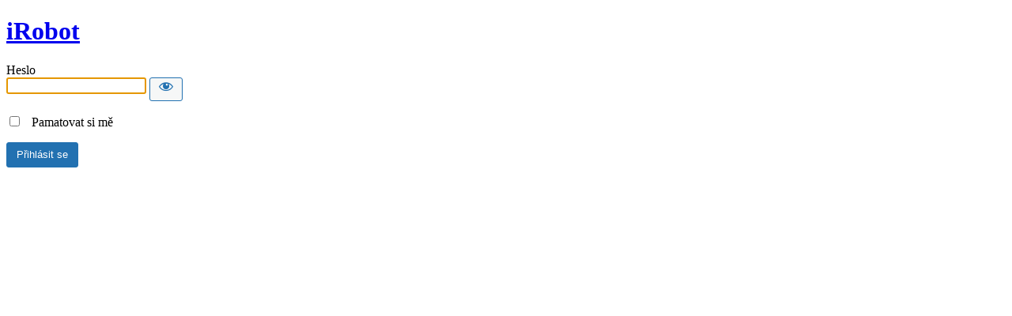

--- FILE ---
content_type: application/x-javascript
request_url: https://dev.irobot.cz/wp/wp-includes/js/dist/private-apis.js?ver=90a811220a86719cf87e
body_size: 2456
content:
/******/ (() => { // webpackBootstrap
/******/ 	"use strict";
/******/ 	// The require scope
/******/ 	var __webpack_require__ = {};
/******/ 	
/************************************************************************/
/******/ 	/* webpack/runtime/define property getters */
/******/ 	(() => {
/******/ 		// define getter functions for harmony exports
/******/ 		__webpack_require__.d = (exports, definition) => {
/******/ 			for(var key in definition) {
/******/ 				if(__webpack_require__.o(definition, key) && !__webpack_require__.o(exports, key)) {
/******/ 					Object.defineProperty(exports, key, { enumerable: true, get: definition[key] });
/******/ 				}
/******/ 			}
/******/ 		};
/******/ 	})();
/******/ 	
/******/ 	/* webpack/runtime/hasOwnProperty shorthand */
/******/ 	(() => {
/******/ 		__webpack_require__.o = (obj, prop) => (Object.prototype.hasOwnProperty.call(obj, prop))
/******/ 	})();
/******/ 	
/******/ 	/* webpack/runtime/make namespace object */
/******/ 	(() => {
/******/ 		// define __esModule on exports
/******/ 		__webpack_require__.r = (exports) => {
/******/ 			if(typeof Symbol !== 'undefined' && Symbol.toStringTag) {
/******/ 				Object.defineProperty(exports, Symbol.toStringTag, { value: 'Module' });
/******/ 			}
/******/ 			Object.defineProperty(exports, '__esModule', { value: true });
/******/ 		};
/******/ 	})();
/******/ 	
/************************************************************************/
var __webpack_exports__ = {};
// ESM COMPAT FLAG
__webpack_require__.r(__webpack_exports__);

// EXPORTS
__webpack_require__.d(__webpack_exports__, {
  __dangerousOptInToUnstableAPIsOnlyForCoreModules: () => (/* reexport */ __dangerousOptInToUnstableAPIsOnlyForCoreModules)
});

;// CONCATENATED MODULE: ./node_modules/@wordpress/private-apis/build-module/implementation.js
/**
 * wordpress/private-apis – the utilities to enable private cross-package
 * exports of private APIs.
 *
 * This "implementation.js" file is needed for the sake of the unit tests. It
 * exports more than the public API of the package to aid in testing.
 */

/**
 * The list of core modules allowed to opt-in to the private APIs.
 */
const CORE_MODULES_USING_PRIVATE_APIS = ['@wordpress/block-directory', '@wordpress/block-editor', '@wordpress/block-library', '@wordpress/blocks', '@wordpress/commands', '@wordpress/components', '@wordpress/core-commands', '@wordpress/core-data', '@wordpress/customize-widgets', '@wordpress/data', '@wordpress/edit-post', '@wordpress/edit-site', '@wordpress/edit-widgets', '@wordpress/editor', '@wordpress/format-library', '@wordpress/interface', '@wordpress/patterns', '@wordpress/preferences', '@wordpress/reusable-blocks', '@wordpress/router', '@wordpress/dataviews', '@wordpress/fields'];

/**
 * A list of core modules that already opted-in to
 * the privateApis package.
 *
 * @type {string[]}
 */
const registeredPrivateApis = [];

/*
 * Warning for theme and plugin developers.
 *
 * The use of private developer APIs is intended for use by WordPress Core
 * and the Gutenberg plugin exclusively.
 *
 * Dangerously opting in to using these APIs is NOT RECOMMENDED. Furthermore,
 * the WordPress Core philosophy to strive to maintain backward compatibility
 * for third-party developers DOES NOT APPLY to private APIs.
 *
 * THE CONSENT STRING FOR OPTING IN TO THESE APIS MAY CHANGE AT ANY TIME AND
 * WITHOUT NOTICE. THIS CHANGE WILL BREAK EXISTING THIRD-PARTY CODE. SUCH A
 * CHANGE MAY OCCUR IN EITHER A MAJOR OR MINOR RELEASE.
 */
const requiredConsent = 'I acknowledge private features are not for use in themes or plugins and doing so will break in the next version of WordPress.';

/** @type {boolean} */
let allowReRegistration;
// The safety measure is meant for WordPress core where IS_WORDPRESS_CORE
// is set to true.
// For the general use-case, the re-registration should be allowed by default
// Let's default to true, then. Try/catch will fall back to "true" even if the
// environment variable is not explicitly defined.
try {
  allowReRegistration =  true ? false : 0;
} catch (error) {
  allowReRegistration = true;
}

/**
 * Called by a @wordpress package wishing to opt-in to accessing or exposing
 * private private APIs.
 *
 * @param {string} consent    The consent string.
 * @param {string} moduleName The name of the module that is opting in.
 * @return {{lock: typeof lock, unlock: typeof unlock}} An object containing the lock and unlock functions.
 */
const __dangerousOptInToUnstableAPIsOnlyForCoreModules = (consent, moduleName) => {
  if (!CORE_MODULES_USING_PRIVATE_APIS.includes(moduleName)) {
    throw new Error(`You tried to opt-in to unstable APIs as module "${moduleName}". ` + 'This feature is only for JavaScript modules shipped with WordPress core. ' + 'Please do not use it in plugins and themes as the unstable APIs will be removed ' + 'without a warning. If you ignore this error and depend on unstable features, ' + 'your product will inevitably break on one of the next WordPress releases.');
  }
  if (!allowReRegistration && registeredPrivateApis.includes(moduleName)) {
    // This check doesn't play well with Story Books / Hot Module Reloading
    // and isn't included in the Gutenberg plugin. It only matters in the
    // WordPress core release.
    throw new Error(`You tried to opt-in to unstable APIs as module "${moduleName}" which is already registered. ` + 'This feature is only for JavaScript modules shipped with WordPress core. ' + 'Please do not use it in plugins and themes as the unstable APIs will be removed ' + 'without a warning. If you ignore this error and depend on unstable features, ' + 'your product will inevitably break on one of the next WordPress releases.');
  }
  if (consent !== requiredConsent) {
    throw new Error(`You tried to opt-in to unstable APIs without confirming you know the consequences. ` + 'This feature is only for JavaScript modules shipped with WordPress core. ' + 'Please do not use it in plugins and themes as the unstable APIs will removed ' + 'without a warning. If you ignore this error and depend on unstable features, ' + 'your product will inevitably break on the next WordPress release.');
  }
  registeredPrivateApis.push(moduleName);
  return {
    lock,
    unlock
  };
};

/**
 * Binds private data to an object.
 * It does not alter the passed object in any way, only
 * registers it in an internal map of private data.
 *
 * The private data can't be accessed by any other means
 * than the `unlock` function.
 *
 * @example
 * ```js
 * const object = {};
 * const privateData = { a: 1 };
 * lock( object, privateData );
 *
 * object
 * // {}
 *
 * unlock( object );
 * // { a: 1 }
 * ```
 *
 * @param {any} object      The object to bind the private data to.
 * @param {any} privateData The private data to bind to the object.
 */
function lock(object, privateData) {
  if (!object) {
    throw new Error('Cannot lock an undefined object.');
  }
  if (!(__private in object)) {
    object[__private] = {};
  }
  lockedData.set(object[__private], privateData);
}

/**
 * Unlocks the private data bound to an object.
 *
 * It does not alter the passed object in any way, only
 * returns the private data paired with it using the `lock()`
 * function.
 *
 * @example
 * ```js
 * const object = {};
 * const privateData = { a: 1 };
 * lock( object, privateData );
 *
 * object
 * // {}
 *
 * unlock( object );
 * // { a: 1 }
 * ```
 *
 * @param {any} object The object to unlock the private data from.
 * @return {any} The private data bound to the object.
 */
function unlock(object) {
  if (!object) {
    throw new Error('Cannot unlock an undefined object.');
  }
  if (!(__private in object)) {
    throw new Error('Cannot unlock an object that was not locked before. ');
  }
  return lockedData.get(object[__private]);
}
const lockedData = new WeakMap();

/**
 * Used by lock() and unlock() to uniquely identify the private data
 * related to a containing object.
 */
const __private = Symbol('Private API ID');

// Unit tests utilities:

/**
 * Private function to allow the unit tests to allow
 * a mock module to access the private APIs.
 *
 * @param {string} name The name of the module.
 */
function allowCoreModule(name) {
  CORE_MODULES_USING_PRIVATE_APIS.push(name);
}

/**
 * Private function to allow the unit tests to set
 * a custom list of allowed modules.
 */
function resetAllowedCoreModules() {
  while (CORE_MODULES_USING_PRIVATE_APIS.length) {
    CORE_MODULES_USING_PRIVATE_APIS.pop();
  }
}
/**
 * Private function to allow the unit tests to reset
 * the list of registered private apis.
 */
function resetRegisteredPrivateApis() {
  while (registeredPrivateApis.length) {
    registeredPrivateApis.pop();
  }
}

;// CONCATENATED MODULE: ./node_modules/@wordpress/private-apis/build-module/index.js


(window.wp = window.wp || {}).privateApis = __webpack_exports__;
/******/ })()
;